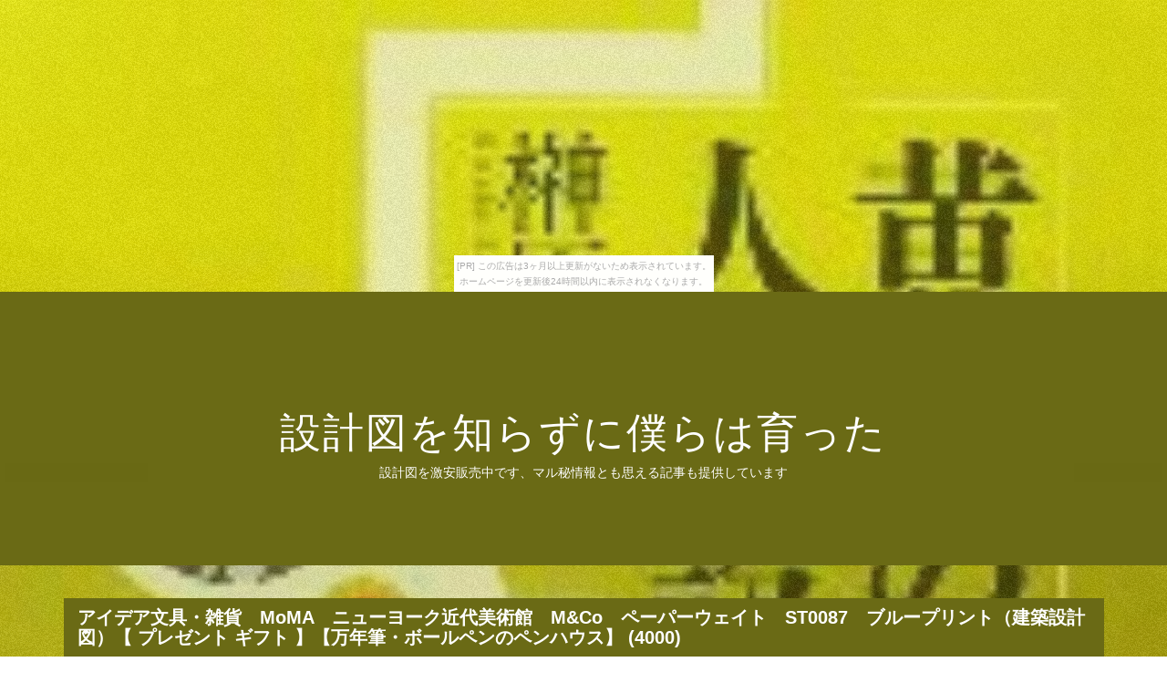

--- FILE ---
content_type: text/html
request_url: http://ladoheaous.edo-jidai.com/clutterfry/item14.html
body_size: 10524
content:
<!DOCTYPE html>
<html lang="ja">

<head>
<meta charset="utf-8">
<meta http-equiv="X-UA-Compatible" content="IE=edge">
<title>設計図を知らずに僕らは育った</title>
<meta name="viewport" content="width=device-width, initial-scale=1">
<meta name="description" content="設計図を激安販売中です、マル秘情報とも思える記事も提供しています">
<meta name="keywords" content="設計図">
<link rel="stylesheet" href="https://maxcdn.bootstrapcdn.com/font-awesome/4.7.0/css/font-awesome.min.css">
<link rel="stylesheet" href="./main.css">
<link rel="shortcut icon" type="image/x-icon" href="./favicon.ico">
<link rel="alternate" type="application/rss+xml" title="設計図を知らずに僕らは育った" href="http://ladoheaous.edo-jidai.com/clutterfry/sitemap.xml" />
</head>

<body><script type="text/javascript" charset="utf-8" src="//asumi.shinobi.jp/encount"></script><div style="text-align: center;"><div style="display: inline-block; position: relative; z-index: 9999;"><script type="text/javascript" charset="utf-8" src="//asumi.shinobi.jp/fire?f=435"></script><script type="text/javascript" charset="utf-8" src="/__sys__inactive_message.js"></script></div></div>

<div id="page">

	<header id="header" class="fh5co-cover">
		<div class="display-t text-center">
			<div class="display-tc animate-box">
				<h1><a href="./">設計図を知らずに僕らは育った</a></h1>
				<h2>設計図を激安販売中です、マル秘情報とも思える記事も提供しています</h2>
			</div>
		</div>
	</header>

	<div id="fh5co-s_sling" class="fh5co-bg-section">
		<div class="container">

			<!-- row -->
			<div class="row">

				<div class="pcpc">
					<div class="midashi" style="width: 97.5%; margin: 20px 30px 20px 15px;">
						<h3 style="font-size: 20px; font-weight: bold; padding: 10px 15px;">アイデア文具・雑貨　MoMA　ニューヨーク近代美術館　M&Co　ペーパーウェイト　ST0087　ブループリント（建築設計図）【 プレゼント ギフト 】【万年筆・ボールペンのペンハウス】 (4000)</h3>
					</div>
				</div>

				<div class="spsp">
					<div class="midashi" style="margin-top: 20px;padding: 0 20px;">
						<h3 style="font-size: 18px; font-weight: bold; padding: 10px 15px;">アイデア文具・雑貨　MoMA　ニューヨーク近代美術館　M&Co　ペーパーウェイト　ST0087　ブループリント（建築設計図）【 プレゼント ギフト 】【万年筆・ボールペンのペンハウス】 (4000)</h3>
					</div>
				</div>

				<div class="col-md-4 col-sm-6 fh5co-project animate-box" data-animate-effect="fadeIn">
					<a href="https://hb.afl.rakuten.co.jp/hgc/g00pzre4.bdflw19e.g00pzre4.bdflx8a3/?pc=http%3A%2F%2Fitem.rakuten.co.jp%2Fpenroom%2F21327%2F&m=http%3A%2F%2Fm.rakuten.co.jp%2Fpenroom%2Fi%2F10031009%2F" target="_blank"><img src="https://thumbnail.image.rakuten.co.jp/@0_mall/penroom/cabinet/idea_bungu/21327.jpg" alt="" class="img-responsive object-fit-img"></a>
				</div>

				<div class="col-md-4 col-sm-6 fh5co-project animate-box" data-animate-effect="fadeIn">
					<a href="https://hb.afl.rakuten.co.jp/hgc/g00pzre4.bdflw19e.g00pzre4.bdflx8a3/?pc=http%3A%2F%2Fitem.rakuten.co.jp%2Fpenroom%2F21327%2F&m=http%3A%2F%2Fm.rakuten.co.jp%2Fpenroom%2Fi%2F10031009%2F" target="_blank"><img src="https://thumbnail.image.rakuten.co.jp/@0_mall/penroom/cabinet/idea_bungu/21327_1.jpg" alt="" class="img-responsive object-fit-img"></a>
				</div>

				<div class="col-md-4 col-sm-6 fh5co-project animate-box" data-animate-effect="fadeIn">
					<a href="https://hb.afl.rakuten.co.jp/hgc/g00pzre4.bdflw19e.g00pzre4.bdflx8a3/?pc=http%3A%2F%2Fitem.rakuten.co.jp%2Fpenroom%2F21327%2F&m=http%3A%2F%2Fm.rakuten.co.jp%2Fpenroom%2Fi%2F10031009%2F" target="_blank"><img src="https://thumbnail.image.rakuten.co.jp/@0_mall/penroom/cabinet/idea_bungu/21327_2.jpg" alt="" class="img-responsive object-fit-img"></a>
				</div>

			</div>
			<!-- /row -->

			<div class="waku-b">
				<p><p>※各アイコンをクリックで詳細表示【サイズ】 ・約8cm×10cm【重さ】 ・約260g【デザイナー】 ・ティボール・カルマン ※こちらの商品はメール便をご利用いただくことができません。</p>
<p>あらかじめご了承ください。</p>
<p> ※掲載商品の色につきましては、ご覧になるモニターの機種、OSとその設定の違い、また、撮影・画像加工等の事情により再現性を保証するものではございませんのであらかじめご了承ください。</p>
<p> ●ギフト・誕生日プレゼント・記念品・ノベルティ・贈答品・ブライダル・結婚記念日・結婚祝い・出産祝い・入学・入園・卒業・進学・合格・就職・昇進・転勤・退職・退社・送別会・還暦祝い・古希祝い・引き出物・開店祝い・新築祝いに文房具・筆記具のギフトは最適です！その他、クリスマス・正月・バレンタイン・ホワイトデー・母の日・父の日・敬老の日・お中元・お歳暮・先生、上司、女性、男性への贈り物に！＜税込5,400円以上お買い上げで送料無料＞高級筆記具・ブランド筆記具・デザイン文具・システム手帳・ペンケース・おしゃれな文房具・筆記具なら『ペンハウス（旧ペンルーム）』！プレゼントキャンペーンも開催中！/楽天通販ブランドINDEXに戻るアイデア文具・雑貨　MoMA　ニューヨーク近代美術館　M&Co　ペーパーウェイト　ST0087　ブループリント（建築設計図） ユーモア＆ウィットたっぷり♪</p>
<p>『紙』を『紙』で抑えるペーパーウェイト。</p>
<p> 　クシャクシャの紙をモチーフにしたペーパーウェイトはティボール・カルマンらしいユーモアたっぷりのアイデアで散らかった机もスッとおしゃれに変えてくれます。</p>
<p> このペーパーウェイトの面白いところですが、実際の紙も商品と一緒に入っています。</p>
<p>だから、なるほど〜これかぁ・・・と少し違った楽しみ方のおまけ付き♪</p>
<p> シルクスクリーンによって印刷された硬めのビニールはなんと一つ一つ人の手でクシャクシャにしています。</p>
<p>また、中にはスチール製の錘が入っていますのでデザインだけでなくペーパーウェイトとしての機能もばっちりです。</p>
<p></p></p>
				<br>

				<ul>
					<li>商品価格：4,320円</li></li>
					<li>レビュー件数：0件</li>
					<li>レビュー平均：0.0（5点満点）</li>
					<li>ショップ　　：<a href="https://hb.afl.rakuten.co.jp/hgc/g00pzre4.bdflw19e.g00pzre4.bdflx8a3/?pc=http%3A%2F%2Fwww.rakuten.co.jp%2Fpenroom%2F&m=http%3A%2F%2Fm.rakuten.co.jp%2Fpenroom%2F" target="_blank">万年筆・ボールペンのペンハウス</a></li>
				</ul>
				<br>

				<div class="pcpc">
					<p class="al-c"><a href="https://hb.afl.rakuten.co.jp/hgc/g00pzre4.bdflw19e.g00pzre4.bdflx8a3/?pc=http%3A%2F%2Fitem.rakuten.co.jp%2Fpenroom%2F21327%2F&m=http%3A%2F%2Fm.rakuten.co.jp%2Fpenroom%2Fi%2F10031009%2F" target="_blank"><img src="[data-uri]" width="300" alt="購入する" class="shadow fade1"></a></p>
				</div>
				<div class="spsp">
					<p class="al-c"><a href="https://hb.afl.rakuten.co.jp/hgc/g00pzre4.bdflw19e.g00pzre4.bdflx8a3/?pc=http%3A%2F%2Fitem.rakuten.co.jp%2Fpenroom%2F21327%2F&m=http%3A%2F%2Fm.rakuten.co.jp%2Fpenroom%2Fi%2F10031009%2F" target="_blank"><img src="[data-uri]" width="90%" alt="購入する" class="shadow"></a></p>
				</div>
			</div>

			<div class="waku-b">
				<div>
				<article id="kanren_tweet">
	<header>
		<h2>
			<i class="fa fa-twitter-square" aria-hidden="true" style="color:#0086D1;"></i>
			<strong>設計図</strong> 関連ツイート
		</h2>
	</header>
	<article class="tweet_item">
<!-- START_TWEET --><blockquote class="twitter-tweet" data-conversation="none" data-lang="ja">
			<p lang="ja" dir="ltr">RT @KanColle_STAFF: 26▼駆逐艦「黒潮」【改二】改装の実装<br />艦隊決戦のために整備された甲型駆逐艦、陽炎型。その三番艦「黒潮」のさらなる改装、【黒潮改二】を本日実装しました！<br />※同改装には、「改装設計図」が必要です。<br />※同改二専用ボイスも、更新実装されます。…</p>
			<img src="http://pbs.twimg.com/profile_images/999726523102842880/4IQDwcQP_normal.jpg" /> @gjunkyard_gktj <a href="https://twitter.com/gjunkyard_gktj/status/1006884929005707264" target="_brank">2018/06/13 22:04</a>
		</blockquote>

		<blockquote class="twitter-tweet" data-conversation="none" data-lang="ja">
			<p lang="ja" dir="ltr">RT @KanColle_STAFF: 26▼駆逐艦「黒潮」【改二】改装の実装<br />艦隊決戦のために整備された甲型駆逐艦、陽炎型。その三番艦「黒潮」のさらなる改装、【黒潮改二】を本日実装しました！<br />※同改装には、「改装設計図」が必要です。<br />※同改二専用ボイスも、更新実装されます。…</p>
			<img src="http://pbs.twimg.com/profile_images/984381235861471232/F6vgQsq0_normal.jpg" /> @nizigen1080 <a href="https://twitter.com/nizigen1080/status/1006884889398931457" target="_brank">2018/06/13 22:03</a>
		</blockquote>

		<blockquote class="twitter-tweet" data-conversation="none" data-lang="ja">
			<p lang="ja" dir="ltr">RT @KanColle_STAFF: 26▼駆逐艦「黒潮」【改二】改装の実装<br />艦隊決戦のために整備された甲型駆逐艦、陽炎型。その三番艦「黒潮」のさらなる改装、【黒潮改二】を本日実装しました！<br />※同改装には、「改装設計図」が必要です。<br />※同改二専用ボイスも、更新実装されます。…</p>
			<img src="http://pbs.twimg.com/profile_images/344513261568113447/e89e31530a77da51f272298fff2b0eb5_normal.png" /> @misagoya <a href="https://twitter.com/misagoya/status/1006884930616377345" target="_brank">2018/06/13 22:04</a>
		</blockquote><!-- END_TWEET -->
		<script async src="https://platform.twitter.com/widgets.js" charset="utf-8"></script>
	</article>
</article>
				<script async src="//platform.twitter.com/widgets.js" charset="utf-8"></script>
				</div>
			</div>

			<div class="waku-b">
				<div>
				<article id="kakolink">
	<header>
		<h2>
			<i class="fa fa-bookmark" aria-hidden="true" style="color:#ec9800;"></i>
			<strong>設計図</strong> おすすめサイト
		</h2>
	</header>
	<article class="kakolink_item">
		<ul>
<!-- START_LINK -->
			<li><a href="http://lreiqaiu5cic.kan-be.com/caramelconservation/" target="_blank">半分青い あなたの、あしたを、あたらしく</a></li>


			<li><a href="http://www.geocities.jp/tbaopetubootty7/asphalt7758/" target="_blank">ショルダー徹底使いこなし術サイト♪</a></li>


			<li><a href="http://uetocelal9.higoyomi.com/england2837/" target="_blank">イッタラ ヒールで行って、負けた</a></li>

<!-- END_LINK -->
		</ul>
	</article>
</article>
				</div>
			</div>

			

			<!--▼ページナビ▼-->
			<section id="page-navi" class="al-c">
				<script>
					var n = parseInt("item13.html".slice( 4, -5 ) , 10) ;
					if (n >= 1){
						document.write( '<a href="item13.html"><i class="fa fa-arrow-left" aria-hidden="true"></i> 前</a>');
					} else {
						document.write( '<span class="gray"><i class="fa fa-arrow-left" aria-hidden="true"></i> 前</span>');
					}
				</script>
				<a href="./">　<i class="fa fa-home"></i>　</a>
				<script>
					var n = parseInt("item15.html".slice( 4, -5 ) , 10) ;
					if (n <= 30){
						document.write( '<a href="item15.html">次 <i class="fa fa-arrow-right" aria-hidden="true"></i></a>');
					} else {
						document.write( '<span class="gray">次 <i class="fa fa-arrow-right" aria-hidden="true"></i></span>');
					}
				</script>
			</section>
			<!--▲ページナビ▲--->

		</div><!-- /container -->
	</div>


	<div class="row copyright">
		<div class="col-md-12 text-center">
			<p style="margin-top: 10px;"><small class="block">&copy; 設計図を知らずに僕らは育った</small></p>
		</div>
	</div>
</div>
<!-- /page -->

<div class="gototop js-top">
	<div class="pcpc">
		<a href="#" class="js-gotop"><i class="fa fa-chevron-circle-up" aria-hidden="true" style="font-size:80px;"></i></a>
	</div>
	<div class="spsp">
		<a href="#" class="js-gotop"><i class="fa fa-chevron-circle-up" aria-hidden="true" style="font-size:40px;"></i></a>
	</div>
</div>

<script src="https://ajax.googleapis.com/ajax/libs/jquery/2.1.4/jquery.min.js"></script>
<script src="https://cdnjs.cloudflare.com/ajax/libs/modernizr/2.6.2/modernizr.min.js"></script>
<script src="https://cdnjs.cloudflare.com/ajax/libs/jquery-easing/1.4.1/jquery.easing.min.js"></script>
<script src="./main.js"></script>

<div style="text-align: center;"><div style="display: inline-block; position: relative; z-index: 9999;"><script type="text/javascript" charset="utf-8" src="//asumi.shinobi.jp/fire?f=434"></script></div></div></body>
</html>



--- FILE ---
content_type: application/javascript
request_url: http://ladoheaous.edo-jidai.com/clutterfry/main.js
body_size: 44529
content:
/*--jquery.waypoints.min--*/


/*!
Waypoints - 4.0.0
Copyright Ac 2011-2015 Caleb Troughton
Licensed under the MIT license.
https://github.com/imakewebthings/waypoints/blog/master/licenses.txt
*/
!function(){"use strict";function t(o){if(!o)throw new Error("No options passed to Waypoint constructor");if(!o.element)throw new Error("No element option passed to Waypoint constructor");if(!o.handler)throw new Error("No handler option passed to Waypoint constructor");this.key="waypoint-"+e,this.options=t.Adapter.extend({},t.defaults,o),this.element=this.options.element,this.adapter=new t.Adapter(this.element),this.callback=o.handler,this.axis=this.options.horizontal?"horizontal":"vertical",this.enabled=this.options.enabled,this.triggerPoint=null,this.group=t.Group.findOrCreate({name:this.options.group,axis:this.axis}),this.context=t.Context.findOrCreateByElement(this.options.context),t.offsetAliases[this.options.offset]&&(this.options.offset=t.offsetAliases[this.options.offset]),this.group.add(this),this.context.add(this),i[this.key]=this,e+=1}var e=0,i={};t.prototype.queueTrigger=function(t){this.group.queueTrigger(this,t)},t.prototype.trigger=function(t){this.enabled&&this.callback&&this.callback.apply(this,t)},t.prototype.destroy=function(){this.context.remove(this),this.group.remove(this),delete i[this.key]},t.prototype.disable=function(){return this.enabled=!1,this},t.prototype.enable=function(){return this.context.refresh(),this.enabled=!0,this},t.prototype.next=function(){return this.group.next(this)},t.prototype.previous=function(){return this.group.previous(this)},t.invokeAll=function(t){var e=[];for(var o in i)e.push(i[o]);for(var n=0,r=e.length;r>n;n++)e[n][t]()},t.destroyAll=function(){t.invokeAll("destroy")},t.disableAll=function(){t.invokeAll("disable")},t.enableAll=function(){t.invokeAll("enable")},t.refreshAll=function(){t.Context.refreshAll()},t.viewportHeight=function(){return window.innerHeight||document.documentElement.clientHeight},t.viewportWidth=function(){return document.documentElement.clientWidth},t.adapters=[],t.defaults={context:window,continuous:!0,enabled:!0,group:"default",horizontal:!1,offset:0},t.offsetAliases={"bottom-in-view":function(){return this.context.innerHeight()-this.adapter.outerHeight()},"right-in-view":function(){return this.context.innerWidth()-this.adapter.outerWidth()}},window.Waypoint=t}(),function(){"use strict";function t(t){window.setTimeout(t,1e3/60)}function e(t){this.element=t,this.Adapter=n.Adapter,this.adapter=new this.Adapter(t),this.key="waypoint-context-"+i,this.didScroll=!1,this.didResize=!1,this.oldScroll={x:this.adapter.scrollLeft(),y:this.adapter.scrollTop()},this.waypoints={vertical:{},horizontal:{}},t.waypointContextKey=this.key,o[t.waypointContextKey]=this,i+=1,this.createThrottledScrollHandler(),this.createThrottledResizeHandler()}var i=0,o={},n=window.Waypoint,r=window.onload;e.prototype.add=function(t){var e=t.options.horizontal?"horizontal":"vertical";this.waypoints[e][t.key]=t,this.refresh()},e.prototype.checkEmpty=function(){var t=this.Adapter.isEmptyObject(this.waypoints.horizontal),e=this.Adapter.isEmptyObject(this.waypoints.vertical);t&&e&&(this.adapter.off(".waypoints"),delete o[this.key])},e.prototype.createThrottledResizeHandler=function(){function t(){e.handleResize(),e.didResize=!1}var e=this;this.adapter.on("resize.waypoints",function(){e.didResize||(e.didResize=!0,n.requestAnimationFrame(t))})},e.prototype.createThrottledScrollHandler=function(){function t(){e.handleScroll(),e.didScroll=!1}var e=this;this.adapter.on("scroll.waypoints",function(){(!e.didScroll||n.isTouch)&&(e.didScroll=!0,n.requestAnimationFrame(t))})},e.prototype.handleResize=function(){n.Context.refreshAll()},e.prototype.handleScroll=function(){var t={},e={horizontal:{newScroll:this.adapter.scrollLeft(),oldScroll:this.oldScroll.x,forward:"right",backward:"left"},vertical:{newScroll:this.adapter.scrollTop(),oldScroll:this.oldScroll.y,forward:"down",backward:"up"}};for(var i in e){var o=e[i],n=o.newScroll>o.oldScroll,r=n?o.forward:o.backward;for(var s in this.waypoints[i]){var a=this.waypoints[i][s],l=o.oldScroll<a.triggerPoint,h=o.newScroll>=a.triggerPoint,p=l&&h,u=!l&&!h;(p||u)&&(a.queueTrigger(r),t[a.group.id]=a.group)}}for(var c in t)t[c].flushTriggers();this.oldScroll={x:e.horizontal.newScroll,y:e.vertical.newScroll}},e.prototype.innerHeight=function(){return this.element==this.element.window?n.viewportHeight():this.adapter.innerHeight()},e.prototype.remove=function(t){delete this.waypoints[t.axis][t.key],this.checkEmpty()},e.prototype.innerWidth=function(){return this.element==this.element.window?n.viewportWidth():this.adapter.innerWidth()},e.prototype.destroy=function(){var t=[];for(var e in this.waypoints)for(var i in this.waypoints[e])t.push(this.waypoints[e][i]);for(var o=0,n=t.length;n>o;o++)t[o].destroy()},e.prototype.refresh=function(){var t,e=this.element==this.element.window,i=e?void 0:this.adapter.offset(),o={};this.handleScroll(),t={horizontal:{contextOffset:e?0:i.left,contextScroll:e?0:this.oldScroll.x,contextDimension:this.innerWidth(),oldScroll:this.oldScroll.x,forward:"right",backward:"left",offsetProp:"left"},vertical:{contextOffset:e?0:i.top,contextScroll:e?0:this.oldScroll.y,contextDimension:this.innerHeight(),oldScroll:this.oldScroll.y,forward:"down",backward:"up",offsetProp:"top"}};for(var r in t){var s=t[r];for(var a in this.waypoints[r]){var l,h,p,u,c,d=this.waypoints[r][a],f=d.options.offset,w=d.triggerPoint,y=0,g=null==w;d.element!==d.element.window&&(y=d.adapter.offset()[s.offsetProp]),"function"==typeof f?f=f.apply(d):"string"==typeof f&&(f=parseFloat(f),d.options.offset.indexOf("%")>-1&&(f=Math.ceil(s.contextDimension*f/100))),l=s.contextScroll-s.contextOffset,d.triggerPoint=y+l-f,h=w<s.oldScroll,p=d.triggerPoint>=s.oldScroll,u=h&&p,c=!h&&!p,!g&&u?(d.queueTrigger(s.backward),o[d.group.id]=d.group):!g&&c?(d.queueTrigger(s.forward),o[d.group.id]=d.group):g&&s.oldScroll>=d.triggerPoint&&(d.queueTrigger(s.forward),o[d.group.id]=d.group)}}return n.requestAnimationFrame(function(){for(var t in o)o[t].flushTriggers()}),this},e.findOrCreateByElement=function(t){return e.findByElement(t)||new e(t)},e.refreshAll=function(){for(var t in o)o[t].refresh()},e.findByElement=function(t){return o[t.waypointContextKey]},window.onload=function(){r&&r(),e.refreshAll()},n.requestAnimationFrame=function(e){var i=window.requestAnimationFrame||window.mozRequestAnimationFrame||window.webkitRequestAnimationFrame||t;i.call(window,e)},n.Context=e}(),function(){"use strict";function t(t,e){return t.triggerPoint-e.triggerPoint}function e(t,e){return e.triggerPoint-t.triggerPoint}function i(t){this.name=t.name,this.axis=t.axis,this.id=this.name+"-"+this.axis,this.waypoints=[],this.clearTriggerQueues(),o[this.axis][this.name]=this}var o={vertical:{},horizontal:{}},n=window.Waypoint;i.prototype.add=function(t){this.waypoints.push(t)},i.prototype.clearTriggerQueues=function(){this.triggerQueues={up:[],down:[],left:[],right:[]}},i.prototype.flushTriggers=function(){for(var i in this.triggerQueues){var o=this.triggerQueues[i],n="up"===i||"left"===i;o.sort(n?e:t);for(var r=0,s=o.length;s>r;r+=1){var a=o[r];(a.options.continuous||r===o.length-1)&&a.trigger([i])}}this.clearTriggerQueues()},i.prototype.next=function(e){this.waypoints.sort(t);var i=n.Adapter.inArray(e,this.waypoints),o=i===this.waypoints.length-1;return o?null:this.waypoints[i+1]},i.prototype.previous=function(e){this.waypoints.sort(t);var i=n.Adapter.inArray(e,this.waypoints);return i?this.waypoints[i-1]:null},i.prototype.queueTrigger=function(t,e){this.triggerQueues[e].push(t)},i.prototype.remove=function(t){var e=n.Adapter.inArray(t,this.waypoints);e>-1&&this.waypoints.splice(e,1)},i.prototype.first=function(){return this.waypoints[0]},i.prototype.last=function(){return this.waypoints[this.waypoints.length-1]},i.findOrCreate=function(t){return o[t.axis][t.name]||new i(t)},n.Group=i}(),function(){"use strict";function t(t){this.$element=e(t)}var e=window.jQuery,i=window.Waypoint;e.each(["innerHeight","innerWidth","off","offset","on","outerHeight","outerWidth","scrollLeft","scrollTop"],function(e,i){t.prototype[i]=function(){var t=Array.prototype.slice.call(arguments);return this.$element[i].apply(this.$element,t)}}),e.each(["extend","inArray","isEmptyObject"],function(i,o){t[o]=e[o]}),i.adapters.push({name:"jquery",Adapter:t}),i.Adapter=t}(),function(){"use strict";function t(t){return function(){var i=[],o=arguments[0];return t.isFunction(arguments[0])&&(o=t.extend({},arguments[1]),o.handler=arguments[0]),this.each(function(){var n=t.extend({},o,{element:this});"string"==typeof n.context&&(n.context=t(this).closest(n.context)[0]),i.push(new e(n))}),i}}var e=window.Waypoint;window.jQuery&&(window.jQuery.fn.waypoint=t(window.jQuery)),window.Zepto&&(window.Zepto.fn.waypoint=t(window.Zepto))}();



/*--main--*/

;(function () {
	
	'use strict';

	var mobileMenuOutsideClick = function() {

		$(document).click(function (e) {
	    var container = $("#fh5co-offcanvas, .js-fh5co-nav-toggle");
	    if (!container.is(e.target) && container.has(e.target).length === 0) {

	    	if ( $('body').hasClass('offcanvas') ) {

    			$('body').removeClass('offcanvas');
    			$('.js-fh5co-nav-toggle').removeClass('active');
				
	    	}
	    
	    	
	    }
		});

	};


	var offcanvasMenu = function() {

		$('#page').prepend('<div id="fh5co-offcanvas" />');
		//$('#page').prepend('<a href="#" class="js-fh5co-nav-toggle fh5co-nav-toggle fh5co-nav-white"><i></i></a>');
		var clone1 = $('.menu-1 > ul').clone();
		$('#fh5co-offcanvas').append(clone1);
		var clone2 = $('.menu-2 > ul').clone();
		$('#fh5co-offcanvas').append(clone2);

		$('#fh5co-offcanvas .has-dropdown').addClass('offcanvas-has-dropdown');
		$('#fh5co-offcanvas')
			.find('li')
			.removeClass('has-dropdown');

		// Hover dropdown menu on mobile
		$('.offcanvas-has-dropdown').mouseenter(function(){
			var $this = $(this);

			$this
				.addClass('active')
				.find('ul')
				.slideDown(500, 'easeOutExpo');				
		}).mouseleave(function(){

			var $this = $(this);
			$this
				.removeClass('active')
				.find('ul')
				.slideUp(500, 'easeOutExpo');				
		});


		$(window).resize(function(){

			if ( $('body').hasClass('offcanvas') ) {

    			$('body').removeClass('offcanvas');
    			$('.js-fh5co-nav-toggle').removeClass('active');
				
	    	}
		});
	};


	var burgerMenu = function() {

		$('body').on('click', '.js-fh5co-nav-toggle', function(event){
			var $this = $(this);


			if ( $('body').hasClass('overflow offcanvas') ) {
				$('body').removeClass('overflow offcanvas');
			} else {
				$('body').addClass('overflow offcanvas');
			}
			$this.toggleClass('active');
			event.preventDefault();

		});
	};



	var contentWayPoint = function() {
		var i = 0;
		$('.animate-box').waypoint( function( direction ) {

			if( direction === 'down' && !$(this.element).hasClass('animated-fast') ) {
				
				i++;

				$(this.element).addClass('item-animate');
				setTimeout(function(){

					$('body .animate-box.item-animate').each(function(k){
						var el = $(this);
						setTimeout( function () {
							var effect = el.data('animate-effect');
							if ( effect === 'fadeIn') {
								el.addClass('fadeIn animated-fast');
							} else if ( effect === 'fadeInLeft') {
								el.addClass('fadeInLeft animated-fast');
							} else if ( effect === 'fadeInRight') {
								el.addClass('fadeInRight animated-fast');
							} else {
								el.addClass('fadeInUp animated-fast');
							}

							el.removeClass('item-animate');
						},  k * 200, 'easeInOutExpo' );
					});
					
				}, 100);
				
			}

		} , { offset: '85%' } );
	};


	var dropdown = function() {

		$('.has-dropdown').mouseenter(function(){

			var $this = $(this);
			$this
				.find('.dropdown')
				.css('display', 'block')
				.addClass('animated-fast fadeInUpMenu');

		}).mouseleave(function(){
			var $this = $(this);

			$this
				.find('.dropdown')
				.css('display', 'none')
				.removeClass('animated-fast fadeInUpMenu');
		});

	};


	var goToTop = function() {

		$('.js-gotop').on('click', function(event){
			
			event.preventDefault();

			$('html, body').animate({
				scrollTop: $('html').offset().top
			}, 500, 'easeInOutExpo');
			
			return false;
		});

		$(window).scroll(function(){

			var $win = $(window);
			if ($win.scrollTop() > 200) {
				$('.js-top').addClass('active');
			} else {
				$('.js-top').removeClass('active');
			}

		});
	
	};


	// Loading page
	var loaderPage = function() {
		$(".fh5co-loader").fadeOut("slow");
	};

	var counter = function() {
		$('.js-counter').countTo({
			 formatter: function (value, options) {
	      return value.toFixed(options.decimals);
	    },
		});
	};

	var counterWayPoint = function() {
		if ($('#fh5co-counter').length > 0 ) {
			$('#fh5co-counter').waypoint( function( direction ) {
										
				if( direction === 'down' && !$(this.element).hasClass('animated') ) {
					setTimeout( counter , 400);					
					$(this.element).addClass('animated');
				}
			} , { offset: '90%' } );
		}
	};

	
	$(function(){
		mobileMenuOutsideClick();
		offcanvasMenu();
		burgerMenu();
		contentWayPoint();
		dropdown();
		goToTop();
		loaderPage();
		counterWayPoint();
	});


}());



$(function(){

		$('.crown1').attr('src',"[data-uri]");
		$('.crown2').attr('src',"[data-uri]");
		$('.crown3').attr('src',"[data-uri]");

		
    var $setElm = $('h3 a');
    var cutFigure = '50';
    var afterTxt = ' …';
 
    $setElm.each(function(){
        var textLength = $(this).text().length;
        var textTrim = $(this).text().substr(0,(cutFigure))
 
        if(cutFigure < textLength) {
            $(this).html(textTrim + afterTxt).css({visibility:'visible'});
        } else if(cutFigure >= textLength) {
            $(this).css({visibility:'visible'});
        }
    });
});



--- FILE ---
content_type: text/javascript; charset=utf-8
request_url: https://spnativeapi-tls.i-mobile.co.jp/api/ad_spot.ashx?partnerId=3461&mediaId=88146&spotId=232163&asn=1&num=7&callback=imobile_jsonp_callback_b192be86bdaa&tagv=1.2.45&referer=http://ladoheaous.edo-jidai.com/clutterfry/item14.html
body_size: -7
content:
imobile_jsonp_callback_b192be86bdaa({"result":{"code":3,"message":"Ad not found"},"spotInfo":{},"ads":[]})

--- FILE ---
content_type: text/javascript;charset=UTF-8
request_url: https://s-rtb.send.microad.jp/ad?spot=5f0305ea5c3c153b5a1187eb69a58235&cb=microadCompass.AdRequestor.callback&url=http%3A%2F%2Fladoheaous.edo-jidai.com%2Fclutterfry%2Fitem14.html&vo=true&mimes=%5B100%2C300%2C301%2C302%5D&cbt=77b95114337508019bcdfa6642&pa=false&ar=false&ver=%5B%22compass.js.v1.20.1%22%5D
body_size: 161
content:
microadCompass.AdRequestor.callback({"spot":"5f0305ea5c3c153b5a1187eb69a58235","sequence":"2","impression_id":"1113010194377506899"})

--- FILE ---
content_type: text/javascript; charset=utf-8
request_url: https://spnativeapi-tls.i-mobile.co.jp/api/ad_spot.ashx?partnerId=3461&mediaId=88146&spotId=232163&asn=2&num=7&callback=imobile_jsonp_callback_4c8c323a62d2&tagv=1.2.45&referer=http://ladoheaous.edo-jidai.com/clutterfry/item14.html
body_size: -8
content:
imobile_jsonp_callback_4c8c323a62d2({"result":{"code":3,"message":"Ad not found"},"spotInfo":{},"ads":[]})